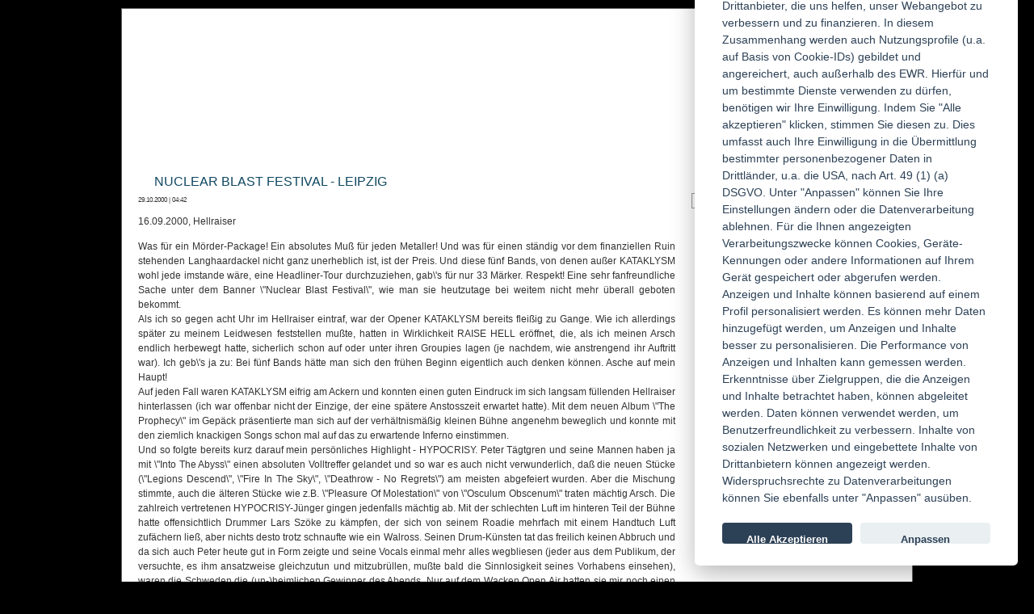

--- FILE ---
content_type: text/html; charset=ISO-8859-1
request_url: https://www.powermetal.de/content/konzert/show-Nuclear_Blast_Festival-Leipzig,58-1.html
body_size: 10523
content:

<!DOCTYPE html>
<html lang="de">
<head>
    <meta http-equiv="Content-Type" content="text/html; charset=iso-8859-1" />
    <title>Konzertberichte | Nuclear Blast Festival - Leipzig| POWERMETAL.de</title>
    <meta name="viewport" content="width=device-width, initial-scale=1">

    <!-- Basisbeschreibung -->
    <meta name="description" content="Online-Musik-Magazin im Bereich Metal, Rock und Gothic mit News, Reviews, Interviews und Hintergrundartikeln">
    <meta name="keywords" content="Heavy,True,Power,Thrash,Black,Death,Hard,Rock,Metal,Prog,Progressive,Psychedelic,Neoprog,Post Rock,Artrock,New Artrock,Punk,Gothic,Wave,EBM,Symphonic,Shop,CD,LP,Vinyl,DVD,Shirt,Webzine,Magazin,Konzert,Interview,Review,Soundcheck">

    <!-- Open Graph -->
    <meta property="og:site_name" content="POWERMETAL.de">
    <meta property="og:type" content="article">
    <meta property="og:title" content="Online-Musik-Magazin im Bereich Metal, Rock und Gothic">
    <meta property="og:description" content="Online-Musik-Magazin im Bereich Metal, Rock und Gothic">
    <meta property="og:url" content="https://www.powermetal.de/content/konzert/show-Nuclear_Blast_Festival-Leipzig,58-1.html">

                        <meta property="og:image" content="/pics/fallback-social.jpg">
                    

    <!-- Twitter Cards -->
    <meta name="twitter:card" content="summary_large_image">
    <meta name="twitter:title" content="POWERMETAL.de">
    <meta name="twitter:description" content="Online-Musik-Magazin im Bereich Metal, Rock und Gothic">
        <meta name="twitter:image" content="/pics/fallback-social.jpg">
        <meta name="twitter:site" content="@POWERMETAL_de">

    <!-- Cookie Consent -->
    <script src="https://cdn.jsdelivr.net/gh/orestbida/cookieconsent@v2.5.1/dist/cookieconsent.js"></script>

    <!-- CSS & JS mit Revision/Dev-Logik -->
            <link rel="stylesheet" href="/css/4125.css" type="text/css" media="screen" />
    <script src="/js/4125.js" type="text/javascript"></script>
        
    <!-- Favicons -->
    <link rel="icon" href="/favicon.ico">
    <link rel="apple-touch-icon" href="/pics/apple-touch-icon.png">

    <script type="text/javascript" charset="utf-8">
  jQuery(document).ready(function() {   
    
  var user_vote_dialog = jQuery('#user_vote span');

  if (user_vote_dialog)
  {
    jQuery(user_vote_dialog).css('cursor', 'pointer');
    jQuery(user_vote_dialog).click(function() {
    jQuery('#container').append('<div id="dialog"><img src="/images/ajax-loader-32x32.gif" alt="Loader" /></div>')
    jQuery('#dialog').dialog({
      resizable:false,
      title:'Diesen Konzertbericht mögen ...',
      width:350,
      height:380,
      modal:true,
      buttons: {
        'Schliessen': function() {
          jQuery(this).dialog('close');
          jQuery('#dialog').remove();
        }
      }
    });
      
    Std.Ajax('uservote.voters', 
    {
      id: 58,
      what: 'content'
    }, 
    function(x) {
      $('#dialog').html(x.data); 
      // alert('success');
    },
    function(x) {
      alert('failure');
    });
   
      
      
    });
  }
  
  jQuery('#user_vote a').click(function(e) {
    e.preventDefault();
    jQuery('#user_vote img').show();
    
    Std.Ajax('uservote.vote', {id: 58, what:'content'}, function() {
      jQuery('#user_vote img').hide();
      jQuery('#user_vote a').hide();
    });
  });
});
  
</script>
        
    <!-- RSS -->
    <link rel="alternate" type="application/rss+xml" title="POWERMETAL.de - News" href="https://feeds2.feedburner.com/PowermetaldeNews">
    <link rel="alternate" type="application/rss+xml" title="POWERMETAL.de - Konzerte" href="https://feeds2.feedburner.com/PowermetaldeKonzert-Rss-feed">
    <link rel="alternate" type="application/rss+xml" title="POWERMETAL.de - Artikel" href="https://feeds2.feedburner.com/PowermetaldeArtikel-Rss-feed">
    <link rel="alternate" type="application/rss+xml" title="POWERMETAL.de - Reviews" href="https://feeds2.feedburner.com/PowermetaldeReviews">
</head>

  <body id="konzert_detail">
	<div id="wrapper">
				<div id="container">
      <div id="head"><h1><a href="/">POWERMETAL.de</a></h1></div>
      <div id="main">
        <div id="content" >
          <h2>Nuclear Blast Festival - Leipzig</h2>
<span class="date">29.10.2000 | 04:42</span>
<p>16.09.2000, Hellraiser</p>

<ul id="nav">

<li>
  </li>
</ul>

<p>Was für ein Mörder-Package! Ein absolutes Muß für jeden Metaller! Und was für einen ständig vor dem finanziellen Ruin stehenden Langhaardackel nicht ganz unerheblich ist, ist der Preis. Und diese fünf Bands, von denen außer KATAKLYSM wohl jede imstande wäre, eine Headliner-Tour durchzuziehen, gab\'s für nur 33 Märker. Respekt! Eine sehr fanfreundliche Sache unter dem Banner \&quot;Nuclear Blast Festival\&quot;, wie man sie heutzutage bei weitem nicht mehr überall geboten bekommt. <br />
Als ich so gegen acht Uhr im Hellraiser eintraf, war der Opener KATAKLYSM bereits fleißig zu Gange. Wie ich allerdings später zu meinem Leidwesen feststellen mußte, hatten in Wirklichkeit RAISE HELL eröffnet, die, als ich meinen Arsch endlich herbewegt hatte, sicherlich schon auf oder unter ihren Groupies lagen (je nachdem, wie anstrengend ihr Auftritt war). Ich geb\'s ja zu: Bei fünf Bands hätte man sich den frühen Beginn eigentlich auch denken können. Asche auf mein Haupt! <br />
Auf jeden Fall waren KATAKLYSM eifrig am Ackern und konnten einen guten Eindruck im sich langsam füllenden Hellraiser hinterlassen (ich war offenbar nicht der Einzige, der eine spätere Anstosszeit erwartet hatte). Mit dem neuen Album \&quot;The Prophecy\&quot; im Gepäck präsentierte man sich auf der verhältnismäßig kleinen Bühne angenehm beweglich und konnte mit den ziemlich knackigen Songs schon mal auf das zu erwartende Inferno einstimmen. <br />
Und so folgte bereits kurz darauf mein persönliches Highlight - HYPOCRISY. Peter Tägtgren und seine Mannen haben ja mit \&quot;Into The Abyss\&quot; einen absoluten Volltreffer gelandet und so war es auch nicht verwunderlich, daß die neuen Stücke (\&quot;Legions Descend\&quot;, \&quot;Fire In The Sky\&quot;, \&quot;Deathrow - No Regrets\&quot;) am meisten abgefeiert wurden. Aber die Mischung stimmte, auch die älteren Stücke wie z.B. \&quot;Pleasure Of Molestation\&quot; von \&quot;Osculum Obscenum\&quot; traten mächtig Arsch. Die zahlreich vertretenen HYPOCRISY-Jünger gingen jedenfalls mächtig ab. Mit der schlechten Luft im hinteren Teil der Bühne hatte offensichtlich Drummer Lars Szöke zu kämpfen, der sich von seinem Roadie mehrfach mit einem Handtuch Luft zufächern ließ, aber nichts desto trotz schnaufte wie ein Walross. Seinen Drum-Künsten tat das freilich keinen Abbruch und da sich auch Peter heute gut in Form zeigte und seine Vocals einmal mehr alles wegbliesen (jeder aus dem Publikum, der versuchte, es ihm ansatzweise gleichzutun und mitzubrüllen, mußte bald die Sinnlosigkeit seines Vorhabens einsehen), waren die Schweden die (un-)heimlichen Gewinner des Abends. Nur auf dem Wacken Open Air hatten sie mir noch einen Tick besser gefallen. Schließlich spielte man sogar noch eine kurze Zugabe, aber trotzdem blieb unterm Strich nur eine knappe dreiviertel Stunde Spielzeit - einziger Minuspunkt eines guten Auftritts. <br />
In der anschließenden Pause wurde dann bewiesen, daß wir Sachsen doch ein eigenen Völkchen sind, als einige, noch im Taumel des eben beendeten Auftritts, versuchten, \&quot;HYPOCRISY\&quot; in die Landessprache zu übernehmen. Man kam schließlich tatsächlich auf einen Nenner, nämlich: HÜBOGREISIIIIIII !!!!!! <br />
Danach gab es ein Bilderbuchbeispiel dafür, daß man Schrankwand Schmier von DESTRUCTION nicht in Rage bringen sollte. Geschafft hat dies der Tontechniker, der heute nicht seinen besten Tag hatte (auch bei HYPOCRISY hatte schon manches etwas merkwürdig geklungen...). Bereits beim Auftakt \&quot;The Butcher Strikes Back\&quot; gab Schmier permanent Handzeichen nach draußen. Irgendwann reichte es ihm dann und es mußte schon befürchtet werden, daß er dem Mann an die Gurgel gehen würde, was er aber dann doch bleiben ließ. O-Töne Schmier: \&quot;Entschuldigt bitte, aber unser Tontechniker ist gerade eingeschlafen.\&quot;, \&quot;Wir lassen uns nicht davon die Stimmung vermiesen, daß er eine Flasche ist.\&quot;, \&quot;Warscheinlich hat er zu lange nicht mehr gefickt.\&quot;, \&quot;Am liebsten würde ich dir den Kopf abreißen.\&quot; u.ä. Statements gab der Fronter von sich. Schließlich bombardierte er den indisponierten Mann auch noch mit einer Rolle Panzertape und schickte eines der Mikros mit einem Karatekick in die ewigen Jagdgründe. Schmier war auf 180. Auch wenn der Sound wirklich mies war, kam das der Show durchaus zu Gute. Der DESTRUCTION-Sänger gab heute wirklich alles und beackerte die Bühne sowie seinen Bass dermaßen, daß er dadurch seinen, eh nicht sonderlich aktiven, Gitarristen wie eine Schaufensterpuppe aussehen ließ. <br />
Überraschenderweise waren es die richtig alten Songs, die am besten ankamen. Und so orientierte sich auch die Setlist daran - \&quot;Curse The Gods\&quot;, \&quot;Life Without Sense\&quot;, Bestial Invasion\&quot;, \&quot;Eternal Ban\&quot;, \&quot;Mad Butcher\&quot; und wie sie alle heißen, wurden zum Besten gegeben und weniger Wert auf die \&quot;All Hell Breaks Loose\&quot;-Songs gelegt. Den Abschluß machte \&quot;Total Desaster\&quot;, wo sich auch Peter Tägtgren nochmal hervorlocken ließ und sich mit Schmier ein herrliches Brüllduett oder -duell lieferte (ganz nach Sichtweise). <br />
Dem Sound-Mann schien die ganze Sache dann doch etwas unangenehm zu sein und so versuchte er sich nützlich zu machen und half emsig beim Umbau. Als er sich dann allerdings wieder seiner eigentlichen Aufgabe zuwand, dauerte es eine geschlagene Viertelstunde, bis die Mikros richtig eingestellt waren. Keine Ahnung, was mit dem Mann heute los war. <br />
An CREMATORY scheiden sich die Geister, das war heute ganz deutlich zu merken. Während eine Handvoll Maniacs regelrecht ausrasteten, gab es auch einige, die ihren Unmut über die Band lautstark zum Ausdruck bringen mußten. Ich weiß nicht, ob es so klug war, CREMATORY an Nummer eins zu setzen, da HYPOCRISY und DESTRUCTION weit mehr abräumten, was ja auch irgendwie zu erwarten war. Der CREMATORY-Fronter nahm es allerdings mit Humor, obwohl seine Ansagen - \&quot;Wir sind doch auch ziemlich hart.\&quot; oder \&quot;Wenn ihr Lust habt, könnt ihr ja noch ein bißchen mitmachen\&quot; - mit der Zeit doch etwas nervten. Vom brandneuen Album \&quot;Believe\&quot; wurden u.a. \&quot;The Fallen\&quot;, \&quot;Take\&quot; und \&quot;Time For Tears\&quot; gespielt, letzteres ist der von vielen Fans geforderte \&quot;Tears Of Time\&quot;-Nachfolger (cooler Name!), aber auch ältere Stücke wie \&quot;Fly\&quot; oder \&quot;I Never Die\&quot; kamen nicht zu kurz. Die besten Reaktionen ernteten CREMATORY erwartungsgemäß mit ihrem letzten Song, der natürlich \&quot;Tears Of Time\&quot; hieß. <br />
Damit ging das sehr unterhaltsame Nuclear Blast-Festival zu Ende. Bis auf die Tatsache, daß ich das  Kunststück fertiggebracht hab, RAISE HELL im Hellraiser (!) zu verpassen, war es ein Abend, der wirklich alles geboten hat und ich konnte erschöpft aber glücklich den Heimweg antreten. <br />
<br />
</p>

<dl>
  <dt>Redakteur:</dt>
  <dd><a href="/redaktion/show-12.html">Stephan Voigtländer</a></dd>
</dl>

<div id="user_vote">
</div>

<script type="text/javascript" charset="utf-8">
  function shortenURL(psURL)
  {
    new Ajax.Request('/ajax/', {
      method: 'post',
      parameters: {method:'bitly.shorten', longUrl: psURL, format:'json'},
      onSuccess: function(res)
      {
        var url = res.responseJSON.data;
        location.href= "http://twitter.com/home?status=" +encodeURIComponent(document.title) + "%3A%20"+encodeURIComponent(url);
      }  
    });
  }
</script>

  <ul id="bookmark">
    <!--
    <li class="facebook">
    <a title="zu Facebook hinzuf&uuml;gen" target="_blank" href="http://www.facebook.com/sharer.php?u=http://www.powermetal.de%2Fcontent%2Fkonzert%2Fshow-Nuclear_Blast_Festival-Leipzig%2C58-1.html">zu Facebook hinzuf&uuml;gen</a> 
    </li>
    -->
    <li class="twitter">
    <a title="zu Twitter hinzuf&uuml;gen" target="_blank" href="https://twitter.com/home" onclick="shortenURL(location.href);return false;">zu Twitter hinzuf&uuml;gen</a>
    </li>
    <!--<li class="myspace">
    <a title="zu MySpace hinzuf&uuml;gen" href="http://www.myspace.com/" target="_blank" onclick="location.href=&quot;http://www.myspace.com/index.cfm?fuseaction=postto&amp;t=&quot;+encodeURIComponent(document.title)+&quot;&amp;u=&quot;+encodeURIComponent(location.href)+&quot;&amp;l=&quot;;return false">zu MySpace hinzuf&uuml;gen</a>  
		</li>-->
    <li class="mrwong">
    <a title="zu Mister Wong hinzuf&uuml;gen" href="http://www.mister-wong.de/add_url/" onclick="location.href=&quot;http://www.mister-wong.de/index.php?action=addurl&amp;bm_url=&quot;+encodeURIComponent(location.href)+&quot;&amp;bm_description=&quot;+encodeURIComponent(document.title);return false" target="_top">zu Mister Wong hinzuf&uuml;gen</a>
    </li>
    <li class="webnews"> 
    <a title="zu Webnews hinzuf&uuml;gen" href="http://www.webnews.de" onclick="document.location = 'http://www.webnews.de/einstellen?url='+encodeURIComponent(document.location)+'&amp;title='+encodeURIComponent(document.title); return false;">zu Webnews hinzuf&uuml;gen</a>
    </li>
    <li class="google">
      <a title="zu Google hinzuf&uuml;gen" target="_blank" href="http://www.google.com/bookmarks/" onclick="location.href='http://www.google.com/bookmarks/mark?op=add&amp;bkmk='+encodeURIComponent(location.href)+'&amp;title='+encodeURIComponent(document.title);return false;">zu Google hinzuf&uuml;gen</a>
    </li>
    <li class="studivz">
      <a title="zu studiVZ/meinVZ/etc. hinzuf&uuml;gen" href="http://www.studivz.net/Suggest/Selection/" onclick="location.href='http://www.studivz.net/Suggest/Selection/?u='+encodeURIComponent(location.href)+'&amp;desc='+encodeURIComponent(document.title);return false" target="_blank">zu studiVZ/meinVZ/etc. hinzuf&uuml;gen</a>
    </li>
    <li class="yahoo">
      <a title="zu Yahoo hinzuf&uuml;gen" target="_blank" href="http://myweb2.search.yahoo.com/myresults/bookmarklet" onclick="location.href='http://myweb2.search.yahoo.com/myresults/bookmarklet?t='+encodeURIComponent(document.title)+'&amp;d=&amp;tag=&amp;u='+location.href; return false">zu Yahoo hinzuf&uuml;gen</a>
    </li>
    <li class="windows">
      <a title="zu Windows LIVE hinzuf&uuml;gen" target="_blank" href="https://favorites.live.com/quickadd.aspx" onclick="location.href='https://favorites.live.com/quickadd.aspx?marklet=1&amp;mkt=en-us&amp;url='+encodeURIComponent(location.href)+'&amp;title='+encodeURIComponent(document.title)+'&amp;top=1'; return false">zu Windows LIVE hinzuf&uuml;gen</a>
    </li>
  </ul>  
  <iframe src="https://www.facebook.com/plugins/like.php?href=http://www.powermetal.de%2Fcontent%2Fkonzert%2Fshow-Nuclear_Blast_Festival-Leipzig%2C58-1.html&amp;layout=standard&amp;show_faces=true&amp;width=450&amp;action=like&amp;colorscheme=light&amp;height=80" scrolling="no" frameborder="0" style="border:none; overflow:hidden; width:450px; height:80px;" allowTransparency="true"></iframe>
 

        </div>

                <div id="teaser">
           
           <h2>Suche</h2>
            <form method="get" action="/search/">
              <div id="searchbox">
                <input type="text" name="query" value="" />
                <input type="submit" name="go" value="Suchen" class="button" />
                <input type="hidden" name="command" value="search" />
              </div>
            </form>

<h2>Artikel</h2>
<div style="height:275px;">
	<a href="/content/artikel/" target="_blank">
		<img src="https://powermetal.de/pics/shop-teaser/shop-teaser_new.jpg"/>
	</a>
</div>
<!--
            <div>
              <SCRIPT charset="utf-8" type="text/javascript" src="http://ws-eu.amazon-adsystem.com/widgets/q?rt=tf_w_mpw&ServiceVersion=20070822&MarketPlace=DE&ID=V20070822%2FDE%2Fpowermetalde-21%2F8014%2F70565d19-f2af-4567-846d-1d90ea703f99&Operation=GetScriptTemplate"> </SCRIPT> <NOSCRIPT><A HREF="http://ws-eu.amazon-adsystem.com/widgets/q?rt=tf_w_mpw&ServiceVersion=20070822&MarketPlace=DE&ID=V20070822%2FDE%2Fpowermetalde-21%2F8014%2F70565d19-f2af-4567-846d-1d90ea703f99&Operation=NoScript">Amazon.de Widgets</A></NOSCRIPT>
            </div>
-->
                      <div class="top" id="soundcheck">
  <h2><a href="/soundcheck/" >soundcheck</a></h2>
    <ul>
        <li>
      <a href="/soundcheck/show-EP-Soundcheck_2025,214.html" ><img src="https://static2.powermetal.de/pics/2025/04/13/295896-Small-1744532449.jpeg" height="65" width="65"/></a>
      <h3><a href="/soundcheck/show-EP-Soundcheck_2025,214.html" >Lord Weird Slough Feg, The</a></h3>
      <p><a href="/soundcheck/show-EP-Soundcheck_2025,214.html" >Traveller Supplement 1: The Ephemeral Glades</a></p>
          </li>
        <li>
      <a href="/soundcheck/show-EP-Soundcheck_2025,214.html" ><img src="https://static3.powermetal.de/pics/2025/11/26/309809-Small-1764182217.jpeg" height="65" width="65"/></a>
      <h3><a href="/soundcheck/show-EP-Soundcheck_2025,214.html" >Necrophobic</a></h3>
      <p><a href="/soundcheck/show-EP-Soundcheck_2025,214.html" >Nordanvind</a></p>
          </li>
        <li>
      <a href="/soundcheck/show-EP-Soundcheck_2025,214.html" ><img src="https://static4.powermetal.de/pics/2025/11/26/309810-Small-1764182584.jpeg" height="65" width="65"/></a>
      <h3><a href="/soundcheck/show-EP-Soundcheck_2025,214.html" >Vader</a></h3>
      <p><a href="/soundcheck/show-EP-Soundcheck_2025,214.html" >Humanihility</a></p>
          </li>
         </ul>
  
   
</div>
                      <div class="" id="reviews">
  <h2><a href="/review/" >reviews</a></h2>
    <ul>
        <li>
      <a href="/review/review-Dymytry_Paradox/Born_From_Chaos,45838.html" ><img src="https://static2.powermetal.de/pics/2026/01/12/311609-Small-1768181208.jpeg" height="65" width="65"/></a>
      <h3><a href="/review/review-Dymytry_Paradox/Born_From_Chaos,45838.html" >Dymytry Paradox - Born From Chaos</a></h3>
      <p><a href="/review/review-Dymytry_Paradox/Born_From_Chaos,45838.html" >Ein wohltuendes Callback auf vergessene Nu-Metal-Zeiten ohne wirkliches Highlight.</a></p>
      <p>Note: 8.00</p>    </li>
        <li>
      <a href="/review/review-Trueack__Mark/Journeys_Groove_-_An_Adventure_In_Life,45835.html" ><img src="https://static3.powermetal.de/pics/2026/01/11/311567-Small-1768125138.jpeg" height="65" width="65"/></a>
      <h3><a href="/review/review-Trueack__Mark/Journeys_Groove_-_An_Adventure_In_Life,45835.html" >Trueack, Mark - Journey's Groove - An Adventure In Life</a></h3>
      <p><a href="/review/review-Trueack__Mark/Journeys_Groove_-_An_Adventure_In_Life,45835.html" >Eine Biographie in Song.</a></p>
      <p>Note: 6.50</p>    </li>
        <li>
      <a href="/review/review-Hogarth__Steve/S_P_Q_R_,45792.html" ><img src="https://static4.powermetal.de/pics/2025/12/28/311082-Small-1766912376.jpeg" height="65" width="65"/></a>
      <h3><a href="/review/review-Hogarth__Steve/S_P_Q_R_,45792.html" >Hogarth, Steve - S.P.Q.R.</a></h3>
      <p><a href="/review/review-Hogarth__Steve/S_P_Q_R_,45792.html" >Ein Prog-Abend mit einem echten Entertainer und einer großen Stimme!</a></p>
          </li>
         </ul>
  
   
</div>
                       <!-- <h2>Facebook</h2>
            <ul id="likebox"><li>
              <iframe src="https://www.facebook.com/plugins/likebox.php?href=http%3A%2F%2Fwww.facebook.com%2Fpages%2FPowermetalde%2F71422432712&amp;width=275&amp;colorscheme=light&amp;connections=10&amp;stream=false&amp;header=false&amp;height=270" scrolling="no" frameborder="0" style="border:none; overflow:hidden; width:275px; height:270px;background-color:#fff"></iframe>
           </li></ul>-->
                   </div>
        

        <ul id="navi">
          <li><a href="/">Home</a></li>
<li><a href="/news/">News</a></li>
<li><a href="/review/">Reviews</a></li>
<li><a href="/content/konzert/">Konzertberichte</a></li>
<li><a href="/content/artikel/">Artikel</a></li>
<li><a href="/soundcheck/">Soundcheck</a></li>
<li><a href="/search/">Suche</a></li>
<li><a href="/forum/">Forum</a></li>
<li><a href="/agb/">AGBs</a></li>
<!--<li><a href="https://www.shop-powermetal.de" target="_blank">Shop</a></li>
<li><a href="/video/">Video</a></li>-->
        </ul>

        <ul id="small_navi">
          <li><a href="/redaktion/">Die Redaktion</a></li>
          <li><a href="/agb/">AGB</a></li>
          <li class="last"><a href="/impressum/">Impressum</a></li>
        </ul>

        <div id="login">
                    <h2>Login</h2>

          <form method="post" action="/login/">
           <p><label for="inputUsername">Benutzername:</label><input type="text" name="username" value="" id="inputUsername" /></p>
           <p><label for="inputPassword">Passwort:</label><input type="password" name="password" value="" id="inputPassword" /></p>
           <p><input type="checkbox" id="autologin" value="1" name="autologin" />
             <label for="autologin" class="autologin">angemeldet bleiben</label></p>
           <p><input class="button" type="submit" value="Login" /></p>
           <input type="hidden" name="target" value="/content/konzert/show-Nuclear_Blast_Festival-Leipzig,58-1.html" />
          </form>
          <p style="clear:left"><a href="/registrierung/">Neu registrieren</a></p>
                  </div>

   </div>
      <div id="footer">

        <ul>
					<li><a class="myspace" target="_blank" href="https://www.instagram.com/powermetalde/">Instagram</a></li>
          <li><a class="facebook" target="_blank"  href="https://www.facebook.com/pages/Powermetalde/71422432712">facebook</a></li>
					<!--<li><a class="twitter" target="_blank" href="https://twitter.com/POWERMETAL_de">twitter</a></li>-->
          <li><a class="youtube" target="_blank" href="https://de.youtube.com/user/wwwPOWERMETALde">youtube</a></li>
        </ul>
      </div>
	</div>
  </div>
  <!-- Piwik -->
  <!-- <script type="text/javascript">
  var pkBaseURL = (("https:" == document.location.protocol) ? "https://stats.weihrauchmedien.de/piwik/" : "http://stats.weihrauchmedien.de/piwik/");
  document.write(unescape("%3Cscript src='" + pkBaseURL + "piwik.js' type='text/javascript'%3E%3C/script%3E"));
  </script><script type="text/javascript">
  try {
  var piwikTracker = Piwik.getTracker(pkBaseURL + "piwik.php", 1);
  piwikTracker.trackPageView();
  piwikTracker.enableLinkTracking();
  } catch( err ) {}
  </script><noscript><p><img src="http://stats.weihrauchmedien.de/piwik/piwik.php?idsite=1" style="border:0" alt="" /></p></noscript>-->
  <!-- End Piwik Tracking Code -->

<script>
  // obtain cookieconsent plugin
  var cc = initCookieConsent();
  // run plugin with config object
  cc.run({
    autorun : true,
	delay : 0,
	current_lang : 'de',
	auto_language : false,
	autoclear_cookies : true,
	cookie_expiration : 365,
	theme_css: 'https://cdn.jsdelivr.net/gh/orestbida/cookieconsent@v2.5.1/dist/cookieconsent.css',
	force_consent: false,
  onAccept: function(cookie){
		console.log("onAccept fired ...");

		if(cc.allowedCategory('analytics_cookies')){
			cc.loadScript('https://www.google-analytics.com/analytics.js', function(){
				ga('create', 'UA-49254338-1', 'powermetal.de');
				ga('send', 'pageview');
				console.log("analytics.js loaded");
			});
		}

		// delete line below
		typeof doDemoThings === 'function' && doDemoThings(cookie);
	},

      languages : {
        de : {
              consent_modal : {
                  title :  "Wir verwenden cookies",
                  description :  'Wir &uuml;bermitteln personenbezogene Daten an Drittanbieter, die uns helfen, unser Webangebot zu verbessern und zu finanzieren. In diesem Zusammenhang werden auch Nutzungsprofile (u.a. auf Basis von Cookie-IDs) gebildet und angereichert, auch au&szlig;erhalb des EWR. Hierf&uuml;r und um bestimmte Dienste verwenden zu d&uuml;rfen, ben&ouml;tigen wir Ihre Einwilligung. Indem Sie &quot;Alle akzeptieren&quot; klicken, stimmen Sie diesen zu. Dies umfasst auch Ihre Einwilligung in die &Uuml;bermittlung bestimmter personenbezogener Daten in Drittl&auml;nder, u.a. die USA, nach Art. 49 (1) (a) DSGVO. Unter &quot;Anpassen&quot; k&ouml;nnen Sie Ihre Einstellungen &auml;ndern oder die Datenverarbeitung ablehnen. F&uuml;r die Ihnen angezeigten Verarbeitungszwecke können Cookies, Ger&auml;te-Kennungen oder andere Informationen auf Ihrem Ger&auml;t gespeichert oder abgerufen werden. Anzeigen und Inhalte k&ouml;nnen basierend auf einem Profil personalisiert werden. Es k&ouml;nnen mehr Daten hinzugef&uuml;gt werden, um Anzeigen und Inhalte besser zu personalisieren. Die Performance von Anzeigen und Inhalten kann gemessen werden. Erkenntnisse &uuml;ber Zielgruppen, die die Anzeigen und Inhalte betrachtet haben, k&ouml;nnen abgeleitet werden. Daten k&ouml;nnen verwendet werden, um Benutzerfreundlichkeit zu verbessern. Inhalte von sozialen Netzwerken und eingebettete Inhalte von Drittanbietern k&ouml;nnen angezeigt werden. Widerspruchsrechte zu Datenverarbeitungen k&ouml;nnen Sie ebenfalls unter &quot;Anpassen&quot; aus&uuml;ben.',
                  primary_btn: {
                      text: 'Alle Akzeptieren',
                      role: 'accept_all'				//'accept_selected' or 'accept_all'
                  },
                  secondary_btn: {
                      text : 'Anpassen',
                      role : 'settings'				//'settings' or 'accept_necessary'
                  }
              },
              settings_modal : {
                  title : 'Cookie Einstellungen',
                  save_settings_btn : "Speichern",
                  accept_all_btn : "Alle Akzeptieren",
                  reject_all_btn : "Alle ablehnen",      // optional, [v.2.5.0 +]
                  cookie_table_headers : [
                      {col1: "Name" },
                      {col2: "Domain" },
                      {col3: "Laufzeit" },
                      {col4: "Beschreibung" },
                      {col5: "Art" }
                  ],
                  blocks : [
                      {
                          title : "Cookie usage",
                          description: 'I use cookies to ensure the basic functionalities of the website and to enhance your online experience. You can choose for each category to opt-in/out whenever you want.'
                      },{
                          title : "Strictly necessary cookies",
                          description: 'These cookies are essential for the proper functioning of my website. Without these cookies, the website would not work properly.',
                          toggle : {
                              value : 'necessary_cookies',
                              enabled : true,
                              readonly: true
                          }
                      },{
                          title : "Analytics cookies",
                          description: 'These cookies collect information about how you use the website, which pages you visited and which links you clicked on. All of the data is anonymized and cannot be used to identify you.',
                          toggle : {
                              value : 'analytics_cookies',
                              enabled : false,
                              readonly: false
                          },
                          cookie_table: [
                              {
                                  col1: '_ga',
                                  col2: 'google.com',
                                  col3: '2 Jahre',
                                  col4: 'Wird verwendet, um die Sitzung des Benutzers zu identifizieren' ,
                                  col5: 'Dauerhafter Cookie'
                              },
                              {
                                  col1: '_gat',
                                  col2: 'google.com',
                                  col3: '1 Minute',
                                  col4: 'Wird verwendet, um den Benutzer zu identifizieren' ,
                                  col5: 'Dauerhafter Cookie'
                              },
                              {
                                  col1: '_gid',
                                  col2: 'google.com',
                                  col3: '1 Tag',
                                  col4: 'Wird verwendet, um den Benutzer zu identifizieren' ,
                                  col5: 'Dauerhafter Cookie'
                              }
                          ]
                      },{
                          title : "Mehr Informationen",
                          description: 'Weitere Informationen findest Du <a href="https://powermetal.de/agb/">hier</a>.',
                      }
                  ]
              }
          }
,
          en : {
              consent_modal : {
                  title :  "I use cookies",
                  description :  'Hi, this website uses essential cookies to ensure its proper operation and tracking cookies to understand how you interact with it. The latter will be set only upon approval. <a aria-label="Cookie policy" class="cc-link" href="#">Read more</a>',
                  primary_btn: {
                      text: 'Accept',
                      role: 'accept_all'				//'accept_selected' or 'accept_all'
                  },
                  secondary_btn: {
                      text : 'Settings',
                      role : 'settings'				//'settings' or 'accept_necessary'
                  }
              },
              settings_modal : {
                  title : 'Cookie preferences',
                  save_settings_btn : "Save settings",
                  accept_all_btn : "Accept all",
                  reject_all_btn : "Reject all",      // optional, [v.2.5.0 +]
                  cookie_table_headers : [
                      {col1: "Name" },
                      {col2: "Domain" },
                      {col3: "Expiration" },
                      {col4: "Description" },
                      {col5: "Type" }
                  ],
                  blocks : [
                      {
                          title : "Cookie usage",
                          description: 'I use cookies to ensure the basic functionalities of the website and to enhance your online experience. You can choose for each category to opt-in/out whenever you want.'
                      },{
                          title : "Strictly necessary cookies",
                          description: 'These cookies are essential for the proper functioning of my website. Without these cookies, the website would not work properly.',
                          toggle : {
                              value : 'necessary_cookies',
                              enabled : true,
                              readonly: true
                          }
                      },{
                          title : "Analytics cookies",
                          description: 'These cookies collect information about how you use the website, which pages you visited and which links you clicked on. All of the data is anonymized and cannot be used to identify you.',
                          toggle : {
                              value : 'analytics_cookies',
                              enabled : false,
                              readonly: false
                          },
                          cookie_table: [
                              {
                                  col1: '_ga',
                                  col2: 'google.com',
                                  col3: '2 years',
                                  col4: 'description ...' ,
                                  col5: 'Permanent cookie'
                              },
                              {
                                  col1: '_gat',
                                  col2: 'google.com',
                                  col3: '1 minute',
                                  col4: 'description ...' ,
                                  col5: 'Permanent cookie'
                              },
                              {
                                  col1: '_gid',
                                  col2: 'google.com',
                                  col3: '1 day',
                                  col4: 'description ...' ,
                                  col5: 'Permanent cookie'
                              }
                          ]
                      },{
                          title : "More information",
                          description: 'For any queries in relation to my policy on cookies and your choices, please <a class="cc-link" href="#yourwebsite">contact me</a>.',
                      }
                  ]
              }
          }
      }
  });
  console.log(cc);

  </script>

</body>
</html>
<!--Logic time: 0.0623
Render time: 0.0062s
DB Queries: 9
-->